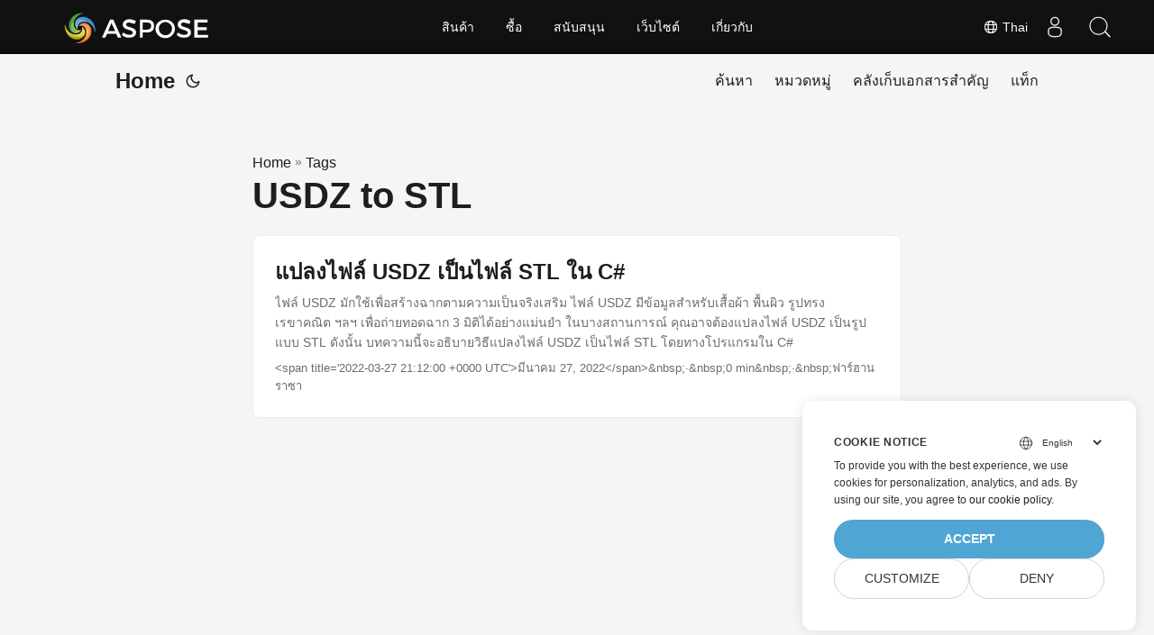

--- FILE ---
content_type: text/html
request_url: https://blog.aspose.com/th/tag/usdz-to-stl/
body_size: 4658
content:
<!doctype html><html lang=th dir=auto><head><meta charset=utf-8><meta http-equiv=X-UA-Compatible content="IE=edge"><meta name=viewport content="width=device-width,initial-scale=1,shrink-to-fit=no"><meta name=robots content="index, follow"><title>USDZ to STL</title>
<meta name=keywords content><meta name=description content="C# .NET Core, Java, Python, C++, Android, PHP, Node.js APIs to create, process and convert PDF, Word, Excel, PowerPoint, email, image, ZIP, and several other formats in Windows, Linux, MacOS & Android."><meta name=author content><link rel=canonical href=https://blog.aspose.com/th/tag/usdz-to-stl/><meta name=yandex-verification content="424b5e02e98b645b"><link crossorigin=anonymous href=/assets/css/stylesheet.min.a05b333a6a447a9f16de4f16a525953d34282876a4dd49e7d5d1d8b52fd1422f.css integrity="sha256-oFszOmpEep8W3k8WpSWVPTQoKHak3Unn1dHYtS/RQi8=" rel="preload stylesheet" as=style><link rel=icon href=https://blog.aspose.com/img/aspose.ico><link rel=icon type=image/png sizes=16x16 href=https://blog.aspose.com/img/aspose-16x16.png><link rel=icon type=image/png sizes=32x32 href=https://blog.aspose.com/img/aspose-32x32.png><link rel=apple-touch-icon href=https://blog.aspose.com/img/aspose-apple-touch-icon.png><link rel=mask-icon href=https://blog.aspose.com/img/aspose-safari-pinned-tab.svg><meta name=theme-color content="#2e2e33"><meta name=msapplication-TileColor content="#2e2e33"><meta name=generator content="Hugo 0.120.4"><link rel=alternate type=application/rss+xml href=https://blog.aspose.com/th/tag/usdz-to-stl/index.xml><link rel=alternate hreflang=en href=https://blog.aspose.com/tag/usdz-to-stl/><link rel=alternate hreflang=ar href=https://blog.aspose.com/ar/tag/usdz-to-stl/><link rel=alternate hreflang=cs href=https://blog.aspose.com/cs/tag/usdz-to-stl/><link rel=alternate hreflang=de href=https://blog.aspose.com/de/tag/usdz-to-stl/><link rel=alternate hreflang=es href=https://blog.aspose.com/es/tag/usdz-to-stl/><link rel=alternate hreflang=fa href=https://blog.aspose.com/fa/tag/usdz-to-stl/><link rel=alternate hreflang=fr href=https://blog.aspose.com/fr/tag/usdz-to-stl/><link rel=alternate hreflang=he href=https://blog.aspose.com/he/tag/usdz-to-stl/><link rel=alternate hreflang=id href=https://blog.aspose.com/id/tag/usdz-to-stl/><link rel=alternate hreflang=it href=https://blog.aspose.com/it/tag/usdz-to-stl/><link rel=alternate hreflang=ja href=https://blog.aspose.com/ja/tag/usdz-to-stl/><link rel=alternate hreflang=ko href=https://blog.aspose.com/ko/tag/usdz-to-stl/><link rel=alternate hreflang=pl href=https://blog.aspose.com/pl/tag/usdz-to-stl/><link rel=alternate hreflang=pt href=https://blog.aspose.com/pt/tag/usdz-to-stl/><link rel=alternate hreflang=ru href=https://blog.aspose.com/ru/tag/usdz-to-stl/><link rel=alternate hreflang=sv href=https://blog.aspose.com/sv/tag/usdz-to-stl/><link rel=alternate hreflang=th href=https://blog.aspose.com/th/tag/usdz-to-stl/><link rel=alternate hreflang=tr href=https://blog.aspose.com/tr/tag/usdz-to-stl/><link rel=alternate hreflang=uk href=https://blog.aspose.com/uk/tag/usdz-to-stl/><link rel=alternate hreflang=vi href=https://blog.aspose.com/vi/tag/usdz-to-stl/><link rel=alternate hreflang=zh href=https://blog.aspose.com/zh/tag/usdz-to-stl/><link rel=alternate hreflang=zh-hant href=https://blog.aspose.com/zh-hant/tag/usdz-to-stl/><noscript><style>#theme-toggle,.top-link{display:none}</style><style>@media(prefers-color-scheme:dark){:root{--theme:rgb(29, 30, 32);--entry:rgb(46, 46, 51);--primary:rgb(218, 218, 219);--secondary:rgb(155, 156, 157);--tertiary:rgb(65, 66, 68);--content:rgb(196, 196, 197);--hljs-bg:rgb(46, 46, 51);--code-bg:rgb(55, 56, 62);--border:rgb(51, 51, 51)}.list{background:var(--theme)}.list:not(.dark)::-webkit-scrollbar-track{background:0 0}.list:not(.dark)::-webkit-scrollbar-thumb{border-color:var(--theme)}}</style></noscript><div class=lang-selector id=locale style=visibility:hidden><a><em class="flag-th flag-24"></em>&nbsp;Thai</a></div><div class="localemodal modal fade lanpopup" id=langModal tabindex=-1 aria-labelledby=langModalLabel data-nosnippet aria-modal=true role=dialog style=display:none><div class="modal-dialog modal-dialog-centered modal-lg"><div class=modal-content style=background-color:#343a40><a class=lang-close id=lang-close></a><div class=modal-body><div class=rowbox><div class="col langbox"><a href=https://blog.aspose.com/tag/usdz-to-stl/ data-title=En class=langmenu><span><em class="flag-us flag-24"></em>&nbsp;English</span></a></div><div class="col langbox"><a href=https://blog.aspose.com/ar/tag/usdz-to-stl/ data-title=Ar class=langmenu><span><em class="flag-sa flag-24"></em>&nbsp;عربي</span></a></div><div class="col langbox"><a href=https://blog.aspose.com/cs/tag/usdz-to-stl/ data-title=Cs class=langmenu><span><em class="flag-cz flag-24"></em>&nbsp;čeština</span></a></div><div class="col langbox"><a href=https://blog.aspose.com/de/tag/usdz-to-stl/ data-title=De class=langmenu><span><em class="flag-de flag-24"></em>&nbsp;Deutsch</span></a></div><div class="col langbox"><a href=https://blog.aspose.com/es/tag/usdz-to-stl/ data-title=Es class=langmenu><span><em class="flag-es flag-24"></em>&nbsp;Español</span></a></div><div class="col langbox"><a href=https://blog.aspose.com/fa/tag/usdz-to-stl/ data-title=Fa class=langmenu><span><em class="flag-ir flag-24"></em>&nbsp;فارسی</span></a></div><div class="col langbox"><a href=https://blog.aspose.com/fr/tag/usdz-to-stl/ data-title=Fr class=langmenu><span><em class="flag-fr flag-24"></em>&nbsp;Français</span></a></div><div class="col langbox"><a href=https://blog.aspose.com/he/tag/usdz-to-stl/ data-title=He class=langmenu><span><em class="flag-il flag-24"></em>&nbsp;עִברִית</span></a></div><div class="col langbox"><a href=https://blog.aspose.com/id/tag/usdz-to-stl/ data-title=Id class=langmenu><span><em class="flag-id flag-24"></em>&nbsp;Indonesian</span></a></div><div class="col langbox"><a href=https://blog.aspose.com/it/tag/usdz-to-stl/ data-title=It class=langmenu><span><em class="flag-it flag-24"></em>&nbsp;Italiano</span></a></div><div class="col langbox"><a href=https://blog.aspose.com/ja/tag/usdz-to-stl/ data-title=Ja class=langmenu><span><em class="flag-jp flag-24"></em>&nbsp;日本</span></a></div><div class="col langbox"><a href=https://blog.aspose.com/ko/tag/usdz-to-stl/ data-title=Ko class=langmenu><span><em class="flag-kr flag-24"></em>&nbsp;한국인</span></a></div><div class="col langbox"><a href=https://blog.aspose.com/pl/tag/usdz-to-stl/ data-title=Pl class=langmenu><span><em class="flag-pl flag-24"></em>&nbsp;Polish</span></a></div><div class="col langbox"><a href=https://blog.aspose.com/pt/tag/usdz-to-stl/ data-title=Pt class=langmenu><span><em class="flag-pt flag-24"></em>&nbsp;Português</span></a></div><div class="col langbox"><a href=https://blog.aspose.com/ru/tag/usdz-to-stl/ data-title=Ru class=langmenu><span><em class="flag-ru flag-24"></em>&nbsp;Русский</span></a></div><div class="col langbox"><a href=https://blog.aspose.com/sv/tag/usdz-to-stl/ data-title=Sv class=langmenu><span><em class="flag-sv flag-24"></em>&nbsp;Svenska</span></a></div><div class="col langbox"><a href=https://blog.aspose.com/tr/tag/usdz-to-stl/ data-title=Tr class=langmenu><span><em class="flag-tr flag-24"></em>&nbsp;Türkçe</span></a></div><div class="col langbox"><a href=https://blog.aspose.com/uk/tag/usdz-to-stl/ data-title=Uk class=langmenu><span><em class="flag-ua flag-24"></em>&nbsp;Український</span></a></div><div class="col langbox"><a href=https://blog.aspose.com/vi/tag/usdz-to-stl/ data-title=Vi class=langmenu><span><em class="flag-vn flag-24"></em>&nbsp;Tiếng Việt</span></a></div><div class="col langbox"><a href=https://blog.aspose.com/zh/tag/usdz-to-stl/ data-title=Zh class=langmenu><span><em class="flag-cn flag-24"></em>&nbsp;中文</span></a></div><div class="col langbox"><a href=https://blog.aspose.com/zh-hant/tag/usdz-to-stl/ data-title=Zh-Hant class=langmenu><span><em class="flag-tw flag-24"></em>&nbsp;中國傳統的</span></a></div></div></div></div></div></div></div><script defer>const langshowpop=document.getElementById("locale"),langhidepop=document.getElementById("lang-close");langshowpop.addEventListener("click",addClass,!1),langhidepop.addEventListener("click",removeClass,!1);function addClass(){var e=document.querySelector(".lanpopup");e.classList.toggle("show")}function removeClass(){var e=document.querySelector(".lanpopup");e.classList.remove("show")}</script><script defer>const observer=new MutationObserver((e,t)=>{const n=document.getElementById("DynabicMenuUserControls");if(n){const e=document.getElementById("locale");n.prepend(e),e.setAttribute("id","localswitch"),e.style.visibility="visible",t.disconnect();return}});observer.observe(document,{childList:!0,subtree:!0})</script><link rel=stylesheet href=https://www.aspose.com/css/locale.min.css><meta property="og:title" content="USDZ to STL"><meta property="og:description" content="C# .NET Core, Java, Python, C++, Android, PHP, Node.js APIs to create, process and convert PDF, Word, Excel, PowerPoint, email, image, ZIP, and several other formats in Windows, Linux, MacOS & Android."><meta property="og:type" content="website"><meta property="og:url" content="https://blog.aspose.com/th/tag/usdz-to-stl/"><meta property="og:site_name" content="Aspose Blog"><meta name=twitter:card content="summary"><meta name=twitter:title content="USDZ to STL"><meta name=twitter:description content="C# .NET Core, Java, Python, C++, Android, PHP, Node.js APIs to create, process and convert PDF, Word, Excel, PowerPoint, email, image, ZIP, and several other formats in Windows, Linux, MacOS & Android."><script>window.dataLayer=window.dataLayer||[];function gtag(){dataLayer.push(arguments)}gtag("set","url_passthrough",!0),gtag("set","ads_data_redaction",!0),gtag("consent","default",{ad_storage:"denied",ad_user_data:"denied",ad_personalization:"denied",analytics_storage:"denied"}),window.uetq=window.uetq||[],window.uetq.push("consent","default",{ad_storage:"denied"})</script><script>(function(e,t,n,s,o){e[s]=e[s]||[],e[s].push({"gtm.start":(new Date).getTime(),event:"gtm.js"});var a=t.getElementsByTagName(n)[0],i=t.createElement(n),r=s!="dataLayer"?"&l="+s:"";i.async=!0,i.src="https://www.googletagmanager.com/gtm.js?id="+o+r,a.parentNode.insertBefore(i,a)})(window,document,"script","dataLayer","GTM-NJMHSH")</script></head><body class=list id=top><noscript><iframe src="https://www.googletagmanager.com/ns.html?id=GTM-NJMHSH" height=0 width=0 style=display:none;visibility:hidden></iframe></noscript><script src=https://www.consentise.com/v1.2/consent-min.js data-cookiedomain=.aspose.com data-privacy-policy-url=https://about.aspose.com/legal/privacy-policy/ data-preferred-color=#4FA5D3 data-default-language=en defer></script><script>localStorage.getItem("pref-theme")==="dark"?document.body.classList.add("dark"):localStorage.getItem("pref-theme")==="light"?document.body.classList.remove("dark"):window.matchMedia("(prefers-color-scheme: dark)").matches&&document.body.classList.add("dark")</script><header class=header><nav class=nav><div class=logo><a href=https://blog.aspose.com/th/ accesskey=h title="Home (Alt + H)">Home</a>
<span class=logo-switches><button id=theme-toggle accesskey=t title="(Alt + T)"><svg id="moon" xmlns="http://www.w3.org/2000/svg" width="24" height="24" viewBox="0 0 24 24" fill="none" stroke="currentcolor" stroke-width="2" stroke-linecap="round" stroke-linejoin="round"><path d="M21 12.79A9 9 0 1111.21 3 7 7 0 0021 12.79z"/></svg><svg id="sun" xmlns="http://www.w3.org/2000/svg" width="24" height="24" viewBox="0 0 24 24" fill="none" stroke="currentcolor" stroke-width="2" stroke-linecap="round" stroke-linejoin="round"><circle cx="12" cy="12" r="5"/><line x1="12" y1="1" x2="12" y2="3"/><line x1="12" y1="21" x2="12" y2="23"/><line x1="4.22" y1="4.22" x2="5.64" y2="5.64"/><line x1="18.36" y1="18.36" x2="19.78" y2="19.78"/><line x1="1" y1="12" x2="3" y2="12"/><line x1="21" y1="12" x2="23" y2="12"/><line x1="4.22" y1="19.78" x2="5.64" y2="18.36"/><line x1="18.36" y1="5.64" x2="19.78" y2="4.22"/></svg></button></span></div><ul id=menu><li><a href=https://blog.aspose.com/th/search/ title="ค้นหา (Alt +/)" accesskey=/><span>ค้นหา</span></a></li><li><a href=https://blog.aspose.com/th/categories/ title=หมวดหมู่><span>หมวดหมู่</span></a></li><li><a href=https://blog.aspose.com/th/archives/ title=คลังเก็บเอกสารสำคัญ><span>คลังเก็บเอกสารสำคัญ</span></a></li><li><a href=https://blog.aspose.com/th/tags/ title=แท็ก><span>แท็ก</span></a></li></ul></nav></header><main class=main><header class=page-header><div class=breadcrumbs><a href=https://blog.aspose.com/th/>Home</a>&nbsp;»&nbsp;<a href=https://blog.aspose.com/th/tags/>Tags</a></div><h1>USDZ to STL</h1></header><article class=post-entry><header class=entry-header><h2>แปลงไฟล์ USDZ เป็นไฟล์ STL ใน C#</h2></header><section class=entry-content-home>ไฟล์ USDZ มักใช้เพื่อสร้างฉากตามความเป็นจริงเสริม ไฟล์ USDZ มีข้อมูลสำหรับเสื้อผ้า พื้นผิว รูปทรงเรขาคณิต ฯลฯ เพื่อถ่ายทอดฉาก 3 มิติได้อย่างแม่นยำ ในบางสถานการณ์ คุณอาจต้องแปลงไฟล์ USDZ เป็นรูปแบบ STL ดังนั้น บทความนี้จะอธิบายวิธีแปลงไฟล์ USDZ เป็นไฟล์ STL โดยทางโปรแกรมใน C#</section><footer class=entry-footer>&lt;span title='2022-03-27 21:12:00 +0000 UTC'>มีนาคม 27, 2022&lt;/span>&amp;nbsp;·&amp;nbsp;0 min&amp;nbsp;·&amp;nbsp;ฟาร์ฮาน ราซา</footer><a class=entry-link aria-label="post link to แปลงไฟล์ USDZ เป็นไฟล์ STL ใน C#" href=https://blog.aspose.com/th/3d/usdz-to-stl-csharp/></a></article></main><footer class=footer></footer><a href=#top aria-label="go to top" title="Go to Top (Alt + G)" class=top-link id=top-link accesskey=g><svg xmlns="http://www.w3.org/2000/svg" viewBox="0 0 12 6" fill="currentcolor"><path d="M12 6H0l6-6z"/></svg></a><script>(function(e,t,n,s,o,i,a){e.ContainerizeMenuObject=o,e[o]=e[o]||function(){(e[o].q=e[o].q||[]).push(arguments)},e[o].l=1*new Date,i=t.createElement(n),a=t.getElementsByTagName(n)[0],i.async=1,i.src=s,a.parentNode.append(i)})(window,document,"script","https://menu.containerize.com/scripts/engine.min.js?v=1.0.1","aspose-th")</script><script>let menu=document.getElementById("menu");menu&&(menu.scrollLeft=localStorage.getItem("menu-scroll-position"),menu.onscroll=function(){localStorage.setItem("menu-scroll-position",menu.scrollLeft)}),document.querySelectorAll('a[href^="#"]').forEach(e=>{e.addEventListener("click",function(e){e.preventDefault();var t=this.getAttribute("href").substr(1);window.matchMedia("(prefers-reduced-motion: reduce)").matches?document.querySelector(`[id='${decodeURIComponent(t)}']`).scrollIntoView():document.querySelector(`[id='${decodeURIComponent(t)}']`).scrollIntoView({behavior:"smooth"}),t==="top"?history.replaceState(null,null," "):history.pushState(null,null,`#${t}`)})})</script><script>var mybutton=document.getElementById("top-link");window.onscroll=function(){document.body.scrollTop>800||document.documentElement.scrollTop>800?(mybutton.style.visibility="visible",mybutton.style.opacity="1"):(mybutton.style.visibility="hidden",mybutton.style.opacity="0")}</script><script>document.getElementById("theme-toggle").addEventListener("click",()=>{document.body.className.includes("dark")?(document.body.classList.remove("dark"),localStorage.setItem("pref-theme","light")):(document.body.classList.add("dark"),localStorage.setItem("pref-theme","dark"))})</script></body></html>